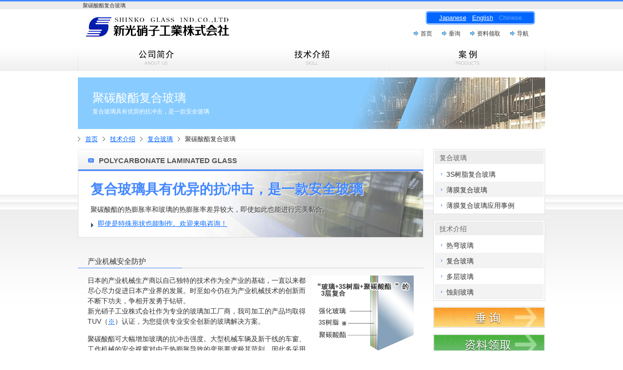

--- FILE ---
content_type: text/html
request_url: https://www.shinkoglass.co.jp/cn/skill/laminated/pc.php
body_size: 3841
content:
<!DOCTYPE HTML>
<html>
<head>
<meta name="viewport" content="width=device-width,initial-scale=1.0,minimum-scale=1.0">
<meta charset="utf-8">
<title>聚碳酸酯复合玻璃 - 新光硝子工业株式会社，主要加工热弯玻璃及复合玻璃</title>
<meta name="description" content="公司成立以来一直致力于热弯玻璃加工，60年来不断累积经验并提高自身技术，我司加工的玻璃被广泛应用于日本全国的商业设施、办公楼、美术馆等著名建筑，并在外墙建材、内装、柜子、车辆领域等市场得到了较高评价。">
<meta name="keywords" content="热弯玻璃,树脂复合玻璃,多层玻璃,蚀刻,热弯聚碳酸酯玻璃,加工玻璃">
<link rel="stylesheet" href="../../css/common_resp.css">
<link rel="stylesheet" href="../../css/contents_resp.css">

<script src="../../js/jquery-3.7.1.min.js"></script>
<script src="../../js/setup.js"></script>
<link href="../../favicon.ico" rel="shortcut icon">
<meta property="og:image" content="https://www.shinkoglass.co.jp/cn/img/common/img_logo.gif" />
</head>

<body id="PAGETOP">

<div id="container">

<div id="header">
  <div class="mainHeader">
        <h1>聚碳酸酯复合玻璃</h1>
        <div class="mainHeaderL">
        	<a href="https://www.shinkoglass.co.jp/cn/">新光硝子工业株式会社</a>
        </div>
        <div class="mainHeaderR">
        	<p class="select_lang">
            <a href="https://www.shinkoglass.co.jp/">Japanese</a>&nbsp;&nbsp;&nbsp;<a href="https://www.shinkoglass.co.jp/en/">English</a>&nbsp;&nbsp;&nbsp;Chinese</p>
        	<ul class="headermenu">
            <li><a href="https://www.shinkoglass.co.jp/cn/">首页</a></li>
            <li><a href="https://www.shinkoglass.co.jp/cn/contact/">垂询</a></li>
            <li><a href="https://www.shinkoglass.co.jp/cn/request/">资料领取</a></li>
            <li><a href="https://www.shinkoglass.co.jp/cn/sitemap/">导航</a></li>
            </ul>
        </div>
    </div>    
</div>
<!-- end #header --><div id="gnav">
<ul id="gmenu">
<li><a href="https://www.shinkoglass.co.jp/cn/company/"><img src="https://www.shinkoglass.co.jp/cn/img/common/gnav_company.png" alt="公司简介" width="320" height="52"></a></li>
<li><a href="https://www.shinkoglass.co.jp/cn/skill/"><img src="https://www.shinkoglass.co.jp/cn/img/common/gnav_skill.png" alt="技术介绍" width="320" height="52"></a>
<ul>
<li><a href="https://www.shinkoglass.co.jp/cn/skill/bent/">热弯玻璃</a></li>
<li><a href="https://www.shinkoglass.co.jp/cn/skill/laminated/">复合玻璃</a></li>
<li><a href="https://www.shinkoglass.co.jp/cn/skill/insulated/">多层玻璃</a></li>
<li><a href="https://www.shinkoglass.co.jp/cn/skill/etched/">蚀刻玻璃</a></li>
</ul></li>
<li><a href="https://www.shinkoglass.co.jp/cn/products/"><img src="https://www.shinkoglass.co.jp/cn/img/common/gnav_products.png" alt="案例" width="320" height="52"></a></li>
</ul>
</div>
<!-- end #gnav -->

<div id="mainContainer">

<div id="h2Area">
<h2>聚碳酸酯复合玻璃</h2>
<p>复合玻璃具有优异的抗冲击，是一款安全玻璃</p>
</div>
<div id="breadArea">
<ul>
<li><a href="../../">首页</a></li>
<li><a href="../">技术介绍</a></li>
<li><a href="./">复合玻璃</a></li>
<li>聚碳酸酯复合玻璃</li>
</ul>
</div>

<div id="mainContent">

<div class="mainContentArea">
<h3>POLYCARBONATE LAMINATED GLASS</h3>
<div id="skill_h3block" class="h3_awase_pc">
<p class="title">复合玻璃具有优异的抗冲击，是一款安全玻璃</p>
<p>聚碳酸酯的热膨胀率和玻璃的热膨胀率差异较大，即使如此也能进行完美黏合。</p>
<p class="moreInfo"><a href="../../contact/">即使是特殊形状也能制作。欢迎来电咨询！</a></p>
</div>

<h4>产业机械安全防护</h4><img src="../../img/skill/pc_3layer.jpg" alt="" width="210" height="175" class="f_right">
<p>日本的产业机械生产商以自己独特的技术作为全产业的基础，一直以来都尽心尽力促进日本产业界的发展。时至如今仍在为产业机械技术的创新而不断下功夫，争相开发勇于钻研。<br>
新光硝子工业株式会社作为专业的玻璃加工厂商，我司加工的产品均取得TUV（<a href="#TUV">※</a>）认证，为您提供专业安全创新的玻璃解决方案。</p>

<p>聚碳酸酯可大幅增加玻璃的抗冲击强度。大型机械车辆及新干线的车窗、工作机械的安全视窗对由于热膨胀导致的变形要求极其苛刻，因此多采用聚碳酸酯玻璃。我司加工的的聚碳酸酯玻璃符合JIS R 3213铁路车辆用安全玻璃基准的测试标准。</p>

  <dl id="skill_dt">
    <dt>工作机械用抗冲击窗<img src="../../img/skill/pc_test.jpg" alt="" width="210" height="159" class="f_right"></dt>
    <dd>
    <p>工作机械的安全视窗需具有能保护高价材质及工具的作用，优异的抗冲击性是决定视窗安全与否的关键。玻璃与聚碳酸酯的结合便实现了这一功能。玻璃表面坚固，不会因药品、油污腐蚀劣化，能有效防止碎屑及油污飞溅，确保视野。<br>
      并且因为聚碳酸酯的抗冲击强度很高，聚碳酸酯复合玻璃能有效防止加工物飞溅而引起的事故。</p>
    <p>此外，中间的树脂层还具有防止噪音的效果。<img src="../../img/skill/pc_shinkansen.jpg" alt="" width="235" height="139" class="f_right"></p></dd>
    <dt>车辆大型机械安全视窗</dt>
    <dd>
      <p>聚碳酸酯与玻璃的结合能有效提高抗冲击系数，提升玻璃安全性。聚碳酸酯复合玻璃安全系数参考JIS R 3212（汽车用安全玻璃测试方法）的弹珠自由落体实验标准，多被用于铁路高速车辆的侧窗等。</p></dd>
    <dt>建机上部安全视窗</dt>
    <dd><p>被用作建设机械操作室的天窗，以确保视野及防止危险物飞溅所造成的伤害。</p></dd>
  </dl>
<ul id="skill_use">
  <li><img src="../../img/skill/pc_use_machine.jpg" width="135" height="60" alt="">工作机械观察窗</li>
  <li><img src="../../img/skill/pc_use_train.jpg" width="135" height="60" alt="">车窗</li>
  <li><img src="../../img/skill/pc_use_heavy.jpg" width="135" height="60" alt="">建机天窗</li>
  <!--li class="rightside"></li-->
</ul>


<h4>新光硝子工业株式会社的聚碳酸酯复合玻璃的特征</h4><img src="../../img/skill/pc_tuv.jpg" alt="TUV EN-12415" width="200" height="283" class="f_right">
<ul id="skill_feature">
<li type="circle">可通过改变玻璃及聚碳酸酯的厚度来达到对玻璃安全性的不同要求。</li>
<li>使用常温黏着玻璃与聚碳酸酯的加工方法能有效防止某些材料因加热而导致的变形或聚碳酸酯因膨胀扭曲而发生的劣化情况的产生。</li>
</ul>
<p id="TUV">※…TUV是一个第三方认证机关，在欧洲市场产品安全测评方面获得很高的评价。我司加工的聚碳酸酯复合玻璃获得其EN-12415产品认证。</p>

</div>

<div class="mainContentArea">


<h3>垂询、资料领取</h3>
<div id="tocontact">
<p>提问、商讨、垂询、相关资料…</p>
<ul>
<li class="mail"><a href="https://www.shinkoglass.co.jp/cn/contact/"><img src="https://www.shinkoglass.co.jp/cn/img/common/cnt_tocontact_mail2.gif" width="301" height="46" alt="垂询"></a></li>
<li class="mail"><a href="https://www.shinkoglass.co.jp/cn/request/"><img src="https://www.shinkoglass.co.jp/cn/img/common/cnt_tocontact_mail3.gif" width="301" height="46" alt="资料领取"></a></li>
</ul>
</div>
<br>
<h4>复合玻璃</h4>
<div class="normalblock">
    <ul>
    <li><a href="./sss.php">3S树脂复合玻璃</a></li>
    <li><a href="./film.php">薄膜复合玻璃</a></li>
    <li>聚碳酸酯复合玻璃</li>
    </ul>
</div>
    
<p class="backInfo"><a href="./">复合玻璃</a></p>

</div><!-- end .mainContentArea -->
</div><!-- end #mainContent -->



<div id="snav">

<div class="snavArea">
<h3>复合玻璃</h3>
<ul class="snavSkill">
<li><a href="./sss.php">3S树脂复合玻璃</a></li>
<li><a href="./film.php">薄膜复合玻璃</a></li>
<li><a href="./pc.php">薄膜复合玻璃应用事例</a></li>
</ul>
</div>

<div class="snavArea">
<h3>技术介绍</h3>
<ul class="snavSkill">
<li><a href="https://www.shinkoglass.co.jp/cn/skill/bent/">热弯玻璃</a></li>
<li><a href="https://www.shinkoglass.co.jp/cn/skill/laminated/">复合玻璃</a></li>
<li><a href="https://www.shinkoglass.co.jp/cn/skill/insulated/">多层玻璃</a></li>
<li><a href="https://www.shinkoglass.co.jp/cn/skill/etched/">蚀刻玻璃</a></li>
</ul>
</div>
<div class="sNavBan"><a href="https://www.shinkoglass.co.jp/cn/contact/"><img src="https://www.shinkoglass.co.jp/cn/img/common/snav_ban_contact.gif" width="230" height="43" alt="垂询"></a>
</div>

<div class="sNavBan"><a href="https://www.shinkoglass.co.jp/cn/request/"><img src="https://www.shinkoglass.co.jp/cn/img/common/snav_ban_request.gif" width="230" height="43" alt="资料领取"></a>
</div>


</div><!-- end #snav -->
 
</div><!-- end #mainContainer -->


<div class="pageTop">
	<p><a href="#PAGETOP"><img src="https://www.shinkoglass.co.jp/cn/img/common/cnt_pagetop.png" alt="回顶部" width="135" height="14"></a></p>
</div><!-- end .pageTop -->

<div id="footer">
<div class="footerArea">
    
<div id="menuArea" class="menu">

  <input type="checkbox" id="menuToggler" class="input-toggler" value="1" autofocus="true"/>
  <label for="menuToggler" id="menuTogglerLabel" class="menu-toggler" role="button" aria-pressed="false" aria-expanded="false" aria-label="Navigation button">
    <span class="menu-toggler__line"></span>
    <span class="menu-toggler__line"></span>
    <span class="menu-toggler__line"></span>
  </label>
    
<nav id="sidebar" class="sidebar" role="navigation" aria-labelledby="menuTogglerLabel" aria-hidden="true">
    <ul class="footerList">
        <li><a href="https://www.shinkoglass.co.jp/cn/">首页</a></li>
        <li><a href="https://www.shinkoglass.co.jp/cn/skill/">技术介绍</a></li>
        <li><a href="https://www.shinkoglass.co.jp/cn/products/">案例</a></li>
        <li><a href="https://www.shinkoglass.co.jp/cn/company/">公司简介</a></li>
        <li><a href="https://www.shinkoglass.co.jp/cn/contact/">垂询</a></li>
        <li><a href="https://www.shinkoglass.co.jp/cn/request/">资料领取</a></li>
        <li><a href="https://www.shinkoglass.co.jp/cn/contact/policy.php">个人隐私保护条列</a></li>
        <li><a href="https://www.shinkoglass.co.jp/cn/sitemap/">导航</a></li>
    </ul>
    <ul class="footerList_Lang">
        <li><span>lang:</span></li>
        <li><a href="https://www.shinkoglass.co.jp/">JA</a></li>
        <li><a href="https://www.shinkoglass.co.jp/en/">EN</a></li>
        <li><span class="current">ZH</span></li>
    </ul>
</nav>
</div>

	<div class="footerComInfo">
  	  <h3><img src="https://www.shinkoglass.co.jp/cn/img/common/footer_logo.gif" width="202" height="33" alt="玻璃加工工厂——新光硝子工业株式会社，主要加工热弯玻璃及复合玻璃"></h3>
  	  <p>玻璃加工工厂——新光硝子工业株式会社，主要加工热弯玻璃及复合玻璃<br>
      〒939-1315 富山县砺波市太田1889－1&nbsp;&nbsp;TEL:+81-763-33-1779 FAX:+81-0763-33-1796</p>
	</div>
	<p class="footerCopyRight">Copyright &copy; <a href="https://www.shinkoglass.co.jp/cn/">新光硝子工业株式会社</a><span> All Rights Reserved.</span></p>
</div><!-- end .footerArea -->
</div><!-- end #footer -->


<!-- Global site tag (gtag.js) - Google Analytics -->
<script async src="https://www.googletagmanager.com/gtag/js?id=G-V5SPK2KYML"></script>
<script src="https://www.shinkoglass.co.jp/cn/js/cookie/getcookie.js"></script>
<script nonce="YWNlOTg3Y2ExYzJlYWU2OQ==">
if(GetCookie('_ul_cookie_consent') != 'deny'){
  window.dataLayer = window.dataLayer || [];
  function gtag(){dataLayer.push(arguments);}
  gtag('js', new Date());

  gtag('config', 'G-V5SPK2KYML');
}
</script>

</div><!-- end #container -->
</body>
</html>

--- FILE ---
content_type: text/css
request_url: https://www.shinkoglass.co.jp/cn/css/common_resp.css
body_size: 3347
content:
@charset "utf-8";

/* =========================================
ファイル概要：全ページ共通設定用css
目次：
  - ブラウザ依存css解除設定
  - 文字色設定
  
  - レイアウト設定
  - 背景設定
  
  - ヘッダ上部分の設定
  - ヘッダメイン部分の設定
  - グローバルナビ設定
  
  - サイドナビのリンク部分の設定
  - サイドナビ問い合わせ部分の設定
  
  - ページトップへ設定
  - フッタリンクリスト設定
  - フッタ会社情報設定
========================================= */
/* -----------------------------------------
  - ブラウザ依存css解除設定
----------------------------------------- */

body, h1, h2, h3, h4, h5, h6, div, p, img, blockquote, pre, hr, table, tr, th, td {
	margin: 0px;
	padding: 0px;
	border: none;
	font-family: "ShimSun","Microsoft YaHei", 微软雅黑, Arial, Helvetica, sans-serif;
	font-size: 100%;
	font-style: normal;
	font-weight: normal;
	line-height: 1;
}
ul, ol, li, dl, dt, dd {
	font-family: "ShimSun","Microsoft YaHei", 微软雅黑, Arial, Helvetica, sans-serif;
	font-size: 100%;
	font-style: normal;
	font-weight: normal;
	line-height: 1;
}
hr {
	display: none;
}
/* IEで画像にできる隙間を消去する */
img {
	border: 0;
}
.clearfix:after {
  display: block;
  clear: both;
  content: "";
}
@media print, (min-width : 768px) {	/*pc*/
    br.sp-break {
        display: none;
    }
}
@media only screen and (max-width : 767px) {	/*sp*/
	body, h1, h2, h3, h4, h5, h6, div, p, ul, ol, li, dl, dt, dd, img, blockquote, pre, hrd {
		font-size: 14px;
	}
	br.sp-break {
		display: inline;
	}
	br.pc-break {
		display: none;
	}
}

/* -----------------------------------------
  - 文字色設定
----------------------------------------- */
body {
	color: #333;
}
a:link,
a:visited {
	color: #06F;
	text-decoration: underline;
}
a:hover {
	color: #009;
	text-decoration: underline;
}

div.mainContentArea strong {	/*太字*/
	font-weight:bold;
	font-size:115%;
}
div.mainContentArea strong.strong {	/*赤い太字*/
	color: #F60;
	font-weight:bold;
	font-size:115%;
}
div.mainContentArea .font-red {
	color: #f00;
}

/* -----------------------------------------
  - レイアウト設定 
----------------------------------------- */
body {
	position: relative;
}
div#container {
	margin: 0 auto;
}
div#header {
	padding-bottom: 5px;
	margin: 0 auto;
}
div#mainContainer {
	clear: both;
	margin: 0 auto;
	overflow: hidden;
	padding: 10px 0;
}
div.topContentArea {
	margin: 0px 0 20px 0;
}
div.pageTop {
	clear: both;
}
@media print, (min-width : 768px) {
    div#header {
        width: 960px;
    }
    div#gnav {
        height: 52px;
    }
    div#mainContainer {
        width: 960px;
    }
    div#mainContent {
        float: left;
        width: 710px;
    }
    div#snav {
        float: right;
        width: 230px;
    }
    div.pageTop {
        width: 960px;
        margin: 0 auto;
    }
}
@media only screen and (max-width: 767px) {
	div#header {
		width: auto;
	}
	div#gnav {
		display: none;
	}
	div#mainContainer {
		width: auto;
	}
	div#mainContent {
		float: none;
		width: auto;
	}
	div#snav {
		float: none;
		width: auto;
	}
	div.pageTop {
		width: auto;
        margin: 40px auto 0;
	}
}

/* -----------------------------------------
  - 背景設定 
----------------------------------------- */
body {
	background: #FFF url(../img/common/bg_body.png) repeat-x;
}
div#header {

}
div#footer {
	background: #FFF url(../img/common/bg_footer.png) repeat-x;
}
div.footerList {
	overflow: hidden;
}

/* -----------------------------------------
  - ヘッダの設定
----------------------------------------- */
div#header h1 {
	font-size: 11px;
	padding: 6px 0 0 0;
	margin: 0;
}
div#header div.mainHeader {
	clear: both;
	margin: 0 10px;
	overflow: hidden;
	padding: 0;
}
div#header div.mainHeaderL {
}
div#header div.mainHeaderL a {
	text-indent:-9999px;
	background:url(../img/common/img_logo.gif) 0 0 no-repeat;
	display: inline-block;
}
@media print, (min-width : 768px) {
	div#header div.mainHeaderL {
	    width: 420px;
		padding: 16px 0 0;
		float: left;
	}
	div#header div.mainHeaderL a {
        width: 380px;
        height:56px;
	}
    div#header div.mainHeaderR {
        float: right;
        width: 520px;
        margin: 0;
        padding: 5px 0 0;
    }
    div.mainHeaderR p.select_lang {
        padding: 5px;
        overflow: hidden;
        margin: 0 10px 0 auto;
        background-color:#06F;
        width: 210px;
        font-size: 13px;
        text-align: center;
        border: 3px double #FFF;
        border-radius:7px;
        color: #68A5FF;
    }
    div.mainHeaderR p.select_lang a {
        color: #fff;
    }
    div.mainHeaderR ul.headermenu {
        padding: 0;
        overflow: hidden;
        height: 28px;
        margin: 10px auto 0 240px;
    }
    div.mainHeaderR ul.headermenu li {
        margin: 0;
        float:left;
        padding: 2px 0 0 34px;
        list-style: none;
        font-size: 12px;
        background: transparent url(../img/common/head_menu.png) no-repeat 17px 0px;
    }
    div.mainHeaderR ul.headermenu li a {
        text-decoration: none;
        color: #333;
    }
    div.mainHeaderR ul.headermenu li a:hover {
        color: #4488FF;
    }
}
@media only screen and (max-width: 767px) {
    div#header h1 {
        white-space: nowrap;
        overflow: hidden;
    }
	div#header div.mainHeaderL {
		width: 100%;
		padding: 12px 0 0;
	}
	div#header div.mainHeaderL a {
		width: 222px;
		height: 32px;
		background-size: contain;
	}
	div#header div.mainHeaderR {
		display: none;
	}
	div.mainHeaderR ul.headermenu {
		display: none;
	}
}

/* -----------------------------------------
  - グローバルナビ設定
----------------------------------------- */
@media print, (min-width : 768px) {
    #gnav {
        background: #FFF url(../img/common/bg_gnav.png) repeat-x;
    }
    #gmenu {
        margin: 0 auto;
        padding: 0;
        width: 960px;
    }
    #gmenu li {
        position: relative;
        float: left;
        margin: 0;
        padding: 0;
        list-style: none;
    }
    #gmenu li ul {
        display: none;
        position: absolute;
        top: 40px;
        left: 100px;
        padding: 0;
        width: 200px;
        background: #fff;
        z-index: 1;
        border-radius: 4px;
        border: 3px double #bbb;
    }
    #gmenu li ul li {
        margin: 0;
        padding: 0;
        width: 200px;
        border: none;
    }
    #gmenu li ul li a {
        display: inline-block;
        padding: 10px 25px;
        width: 150px;
        text-decoration: none;
        color: #333;
        font-size: 13px;
        font-weight: bold;
        background: #FFF url(../img/common/gnav_skill_ul.png) no-repeat 13px 11px;
    }
    #gmenu li ul li.lv2 a {
        padding: 10px 5px 10px 35px;
        width: 160px;
        background: #FFF url(../img/common/gnav_skill_ul.png) no-repeat 23px 11px;
    }
    #gmenu ul li a:hover,
    #gmenu ul li.lv2 a:hover {
        background: #bbb;
        color: #fff;
    }
    /* IE6以下対応 */
    * html #gnav #gmenu li {
        margin: -1px;
    }
}

/* -----------------------------------------
  - サイド部分の設定
----------------------------------------- */
.snavArea {
	border: 1px solid #DDD;
	background-color: #FFF;
}
.snavArea h3 {
	font-size: 14px;
	line-height:1;
	font-weight: normal;
	padding: 8px 10px 6px;
	color: #666;
	background-color: #EEE;
	border: 2px solid #FFF;
}
.snavArea dl.snavCpn {
	margin: 0;
	padding: 10px 0px 0px;
}
.snavArea dl.snavCpn dt {
	margin: 0;
	padding: 0 24px;
	font-size: 14px;
	line-height: 1.3;
	font-weight: bold;
	background: transparent url(../img/common/snav_company_arrow.png) no-repeat 12px 4px;
}
.snavArea dl.snavCpn dd {
	margin: 0;
	color: #48F;
	padding: 0 24px 5px;
	font-size: 24px;
	line-height: 1.3;
}
div.sNavMap img {
	text-align: center;
	margin: 10px;
}
@media print, (min-width: 768px) {
    .snavArea {
        margin-bottom: 12px;
    }
}
@media only screen and (max-width: 767px) {
    .snavArea {
        margin-bottom: 20px;
    }
}
.snavArea.rss {
	padding:1rem;
	text-align:center;
}

/* -----------------------------------------
  - サイドナビ部分の設定
----------------------------------------- */
ul.sNavList {
	margin: 0 0 5px 0;
	padding: 0;
}
ul.sNavList li {
	margin: 0;
	padding: 0;
	list-style: none;
}
ul.sNavList li a {
	margin: 0;
	color: #333;
	display: block;
	text-decoration: none;
	line-height: normal; /* IE用 */
	width: 160px;
	padding: 10px 8px 8px 40px;
	background: url(../img/common/snav_menu.png) no-repeat 18px 15px;
}
ul.sNavList li a:hover	{
	color:#F60;
	background: #FFD url(../img/common/snav_menu_on.png) no-repeat 18px 15px;
	cursor: pointer;
	/*filter: alpha(opacity=50);
	-moz-opacity:0.5;
	opacity:0.5;*/
}
ul.sNavList li ul {
	margin: 0;
	padding: 0;
}
ul.sNavList li ul li a {
	padding: 10px 0px 8px 48px;
	background: url(../img/common/snav_menu.png) no-repeat 28px 15px;
}
ul.sNavList li ul li a:hover {
	background: #FFD url(../img/common/snav_menu_on.png) no-repeat 28px 15px;
}
ul.sNavBlogList {
	padding: 10px 15px 0;
	margin: 0;
}
ul.sNavBlogList li {
	margin: 0;
	padding: 0 0 10px;
	line-height: 1.2;
	font-size: 14px;
	list-style: none;
}
@media print, (min-width : 768px) {
    div.sNavBan {
        width: 230px;
        padding-bottom: 10px;
    }
}
@media only screen and (max-width: 767px) {
	div.sNavBan {
		width: 100%;
		text-align: center;
		padding-bottom: 0;
		padding-top: 10px;
	}
}


/* ブログサイド */
div.snavArea div.blogSideBox p.blogSideTit {
	font-size: 14px;
	line-height:1.2;
	font-weight:bold;
	color: #FFF;
	padding: 8px 12px 6px;
	background: #ff7f7f;
	border-radius: 5px 5px 0 0;
}
div.snavArea div.blogSideBox ul {
	margin: 15px 15px 25px;
	padding: 0;
}
div.snavArea div.blogSideBox ul li {
	line-height: 1.3;
	margin: 0 0 5px;
	padding: 0;
	font-size: 88%;
	list-style: none;
}
div.snavArea div.blogSideBox table {
	border: 1px solid #d9d5d4;
	border-collapse: collapse;
	margin-bottom: 25px;
	margin-left: 25px;
	width: 210px;
}
div.snavArea div.blogSideBox table th {
	background-color: #ededed;
	border: 1px solid #d9d5d4;
	font-size: 88%;
	text-align: center;
	padding: 2px;
	vertical-align: top;
	line-height: 1.5;
}
div.snavArea div.blogSideBox table th.blog_calender_sunday {
	background-color: #ffddff;
}
div.snavArea div.blogSideBox table th.blog_calender_saturday {
	background-color: #ddffff;
}
div.snavArea div.blogSideBox table td {
	background-color: #ffffff;
	border: 1px solid #d9d5d4;
	font-size: 88%;
	padding: 2px;
	line-height: 1.5;
	text-align: center;
}
div.snavArea div.blogSideBox table td a {
	font-size: 100%;
	font-weight: bold;
}
div.snavArea div.blogSideBox div.cal_month {
	font-size: 88%;
	line-height: 1.5;
	text-align: center;
}

/* -----------------------------------------
  - ページトップへ設定
----------------------------------------- */
div.pageTop p {
	text-align: right;
	margin-bottom: 10px;
}

/* -----------------------------------------
  - フッタリンクリスト設定
----------------------------------------- */
.footerArea {
	margin: 0 auto;
	padding: 20px 0 30px;
}
.footerList {
	padding: 0;
	margin: 0;
}
@media print, (min-width : 768px) {
	.footerArea {
		width: 960px;
		color: #666;
	}
	.footerList li {
		display: inline;
		font-size: 12px;
		line-height: 1;
		list-style: none;
		margin: 0;
		padding: 0 10px;
		border-left: 1px solid #666;
	}
	.footerList li a {
		color: #666;
		text-decoration: none;
	}
	.footerList li a:hover {
		color: #4488ff;
	}
}
@media only screen and (max-width: 767px) {
	.footerArea {
		width: auto;
	}
	.footerList {
		width: 100vw;
		color: #666;
		justify-content: center;
		padding: 60px 0 20px;
	}
	.footerList li {
		line-height: 1;
		list-style: none;
	}
	.footerList li a {
		text-align: center;
		font-size: 16px;
		font-weight: bold;
		color: #fff;
		text-decoration: none;
		display: block;
		padding: 8px;
	}
}

@media print, (min-width: 768px) {
	.input-toggler {
		display: none;
	}
}
@media only screen and (max-width: 767px) {
	.menu {
		position: fixed;
		top: 0;
	}
	.sidebar {
		transition: all .25s ease-out;
		transform: translateX(calc(100% * -1));
		background-color: #48F;
		display: block;
		position: absolute;
		top: 0;
		opacity: 0;
		width: 100vw;
		height: 100vh;
	}
	.menu__link {
		color: #fff;
		font-weight: 100;
		text-decoration: none;
		font-size: 10vmin;
		line-height: 15vmin;
		transition: all .25s ease-out;
	}
	.menu__link:hover,
	.menu__link:focus,
	.menu__link:active {
		color: #fff;
	}
	.menu-toggler {
		border-radius: 3px;
		display: block;
		width: 30px;
		height: 26px;
		position: fixed;
		top: 28px;
		right: 16px;
		cursor: pointer;
		z-index: 1;
		padding: 6px;
	}
	.menu-toggler__line {
		height: 3px;
		background: #48F;
		position: absolute;
		left: 6px;
		right: 6px;
		transition: all .25s ease-out;  
	}
	.menu-toggler__line:nth-of-type(1) {
		top: 6px;
	}
	.menu-toggler__line:nth-of-type(2) {
		top: 18px;
	}
	.menu-toggler__line:nth-of-type(3) {
		top: 30px;
	}
	.input-toggler {
	  position: absolute;
	  top: -200px;
	}
	/* checked */
	.input-toggler:checked ~ .menu-toggler .menu-toggler__line:not(:first-child):not(:last-child) {
		opacity: 0;
	}
	.input-toggler:checked ~ .menu-toggler .menu-toggler__line:first-child,
	.input-toggler:checked ~ .menu-toggler .menu-toggler__line:last-child {
		background-color: #fff;
	}
	.input-toggler:checked ~ .menu-toggler .menu-toggler__line:first-child {
		transform: translateY(12px) rotate(45deg);
	}
	.input-toggler:checked ~ .menu-toggler .menu-toggler__line:last-child {
		transform: translateY(-12px) rotate(-45deg);
	}
	.input-toggler:checked ~ .sidebar {
		transform: translateX(0);
		opacity: .9;
	}
}


@media print, (min-width: 768px) {
	.footerList_Lang {
		display: none;
	}
}
@media only screen and (max-width: 767px) {
	.footerList_Lang {
		color: #fff;
		margin: 18px auto;
		padding: 0;
		width: 200px;
	}
	.footerList_Lang li {
		display: table-cell;
		font-size: 12px;
		line-height: 1;
		list-style: none;
		margin: 0;
		padding: 0 2px;
	}
	.footerList_Lang li a,
	.footerList_Lang li span.current {
		display: block;
		padding: 8px 12px;
		text-decoration: none;
		border-radius: 4px;
        border: 1px solid #fff;
	}
	.footerList_Lang li a {
		color: #fff;
		background-color: #06f;
	}
    .footerList_Lang li span.current {
		color: #06f;
		background-color: #fff;
    }
	.footerList_Lang li a:hover {
		background-color: #4488ff;
	}
}
@media print, (min-width : 768px) {
    .footerComInfo	{
        overflow: hidden;
        padding: 20px 0 0;
    }
    .footerComInfo h3	{
        float: left;
    }
    .footerComInfo p	{
        float: left;
        font-size: 12px;
        line-height: 1.2;
        padding-left: 30px;
    }
    .footerCopyRight {
        font-size: 13px;
        padding: 20px 0 0;
    }
    .footerCopyRight a {
        color: #666;
        font-weight: normal;
        text-decoration: none;
    }
}
@media only screen and (max-width : 767px) {
	.footerComInfo	{
		margin: 0 10px;
		text-align: center;
	}
	.footerComInfo h3	{
		float: none;
		margin-bottom: 12px;
	}
	.footerComInfo p	{
		float: none;
		padding-left: 0;
		font-size: 13px;
        line-height: 1.4;
	}
	.footerCopyRight {
		text-align: center;
        padding: 20px 0 0;
	}
	.footerCopyRight span {
		display: none;
	}
}


--- FILE ---
content_type: text/css
request_url: https://www.shinkoglass.co.jp/cn/css/contents_resp.css
body_size: 5040
content:
@charset "utf-8";


/*
	font-size: 50%;		// 8px
	font-size: 56%;		// 9px
	font-size: 63%;		// 10px
	font-size: 69%;		// 11px
	font-size: 75%;		// 12px
	font-size: 81%;		// 13px
	font-size: 88%;		// 14px
	font-size: 94%;		// 15px
	font-size: 100%;	// 16px
	font-size: 113%;	// 18px
	font-size: 125%;	// 20px
	font-size: 138%;	// 22px
	font-size: 150%;	// 24px
*/


.mainContentArea {
	padding-bottom: 20px;
	overflow:hidden;
}
#h2Area h2	{
	font-size:24px;
}
@media print, (min-width: 768px) {
    #h2Area	{
        padding: 30px;
        color: #FFF;
        background: #88ccFF url(../img/common/bg_h2.png) right no-repeat;
    }
    #h2Area p	{
        font-size: 12px;
        padding: 10px 0 0;
    }
}
@media only screen and (max-width: 767px) {
    #h2Area	{
        padding: 18px 16px 16px;
        line-height: 1;
        color: #FFF;
        background: #88ccFF url(../img/common/bg_h2.png) right no-repeat;
        background-size: contain;
    }
    #h2Area p	{
        display: none;
    }
}

#breadArea {
	margin: 10px 0;
}
#breadArea ul {
	margin: 0;
	overflow: hidden;
}
#breadArea li {
	margin: 0;
	font-size: 13px;
	list-style: none;
	float: left;
	background: url(../img/common/cnt_bread.png) no-repeat 0px 3px;
    line-height: 1.2;
}
@media print, (min-width: 768px) {
	#breadArea ul {
		padding: 3px 0;
	}
	#breadArea li {
		padding: 0 10px 0 15px;
	}
}
@media only screen and (max-width: 767px) {
	#breadArea ul {
		padding: 3px 16px;
	}
	#breadArea li {
		padding: 0 6px 0 10px;
	}
}
.mainContentArea h3 {
	color: #555;
	font-weight: bold;
	font-size: 15px;
	line-height: 1;
	margin: 0;
	overflow: hidden;
	padding: 15px 20px 8px;
	border-top: 1px solid #EEE;
	border-right: 1px solid #EEE;
	border-left: 1px solid #EEE;
	border-bottom: 3px solid #48f;
    background-color: #fff;
    /* Permalink - use to edit and share this gradient: https://colorzilla.com/gradient-editor/#ffffff+0,eeeeee+100 */
    background: #ffffff; /* Old browsers */
    background: -moz-linear-gradient(top,  #ffffff 0%, #eeeeee 100%); /* FF3.6-15 */
    background: -webkit-linear-gradient(top,  #ffffff 0%,#eeeeee 100%); /* Chrome10-25,Safari5.1-6 */
    background: linear-gradient(to bottom,  #ffffff 0%,#eeeeee 100%); /* W3C, IE10+, FF16+, Chrome26+, Opera12+, Safari7+ */
    filter: progid:DXImageTransform.Microsoft.gradient( startColorstr='#ffffff', endColorstr='#eeeeee',GradientType=0 ); /* IE6-9 */
}
@media only screen and (max-width: 767px) {
	.mainContentArea h3 {
		padding: 15px 16px 8px;
	}
}
.mainContentArea > h3::before {
	content: url("../img/common/icon_h3.gif");
	display: inline-block;
	vertical-align: middle;
	margin-bottom: 2px;
}
.mainContentArea h3 a {
	text-decoration: none;
	color: #666;
}
.mainContentArea h3 a:hover {
	color: #4488FF;
}
.mainContentArea .h3_mage,
.mainContentArea .h3_awase,
.mainContentArea .h3_awase_sss,
.mainContentArea .h3_awase_film,
.mainContentArea .h3_awase_pc,
.mainContentArea .h3_poly,
.mainContentArea .h3_fuku,
.mainContentArea .h3_etch {
	background-color: #fff;
	background-position: right 50%;
	background-repeat: no-repeat;
}
@media only screen and (max-width: 767px) {
	.mainContentArea .h3_mage,
	.mainContentArea .h3_awase,
	.mainContentArea .h3_awase_sss,
	.mainContentArea .h3_awase_film,
	.mainContentArea .h3_awase_pc,
	.mainContentArea .h3_poly,
	.mainContentArea .h3_fuku,
	.mainContentArea .h3_etch {
		background-position: 50% 50%;
	}
}
.mainContentArea .h3_mage {
	background-image: url(../img/skill/bg_h3block_mage.png);
}
.mainContentArea .h3_awase {
	background-image: url(../img/skill/bg_h3block_awase.png);
}
.mainContentArea .h3_awase_sss {
	background-image: url(../img/skill/bg_h3block_awase_sss.png);
}
.mainContentArea .h3_awase_film {
	background-image: url(../img/skill/bg_h3block_awase_film.png);
}
.mainContentArea .h3_awase_pc {
	background-image: url(../img/skill/bg_h3block_awase_pc.png);
}
.mainContentArea .h3_poly {
	background-image: url(../img/skill/bg_h3block_poly.png);
}
.mainContentArea .h3_fuku {
	background-image: url(../img/skill/bg_h3block_fuku.png);
}
.mainContentArea .h3_etch {
	background-image: url(../img/skill/bg_h3block_etch.png);
}
.mainContentArea #skill_h3block	{
	border: 1px solid #DDD;
	margin-bottom: 20px;
}
.mainContentArea #skill_h3block .title	{
	color: #4488FF;
	font-weight: bold;
	padding: 0;
	line-height: 1.2;
	margin: 0 0 15px;
}
.mainContentArea #skill_h3block p	{
	margin: 10px 0 0;
	padding: 0;
	text-shadow: 1px 1px 1px #fff;
}
@media print, (min-width : 768px) {
	.mainContentArea #skill_h3block	{
		padding: 20px 25px;
	}
	.mainContentArea #skill_h3block .title	{
		font-size: 28px;
	}
}
@media only screen and (max-width: 767px) {
	.mainContentArea #skill_h3block	{
		padding: 20px 16px;
		color: #000;
	}
	.mainContentArea #skill_h3block .title	{
		font-size: 21px;
	}
	.mainContentArea #skill_h3block p br	{
		display: none;
	}
}
.mainContentArea .normalblock	{
	background-color: #FFF;
	overflow: hidden;
	padding-bottom: 20px;
	margin-bottom: 20px;
	border: 1px solid #EEE;
}
.mainContentArea h4 {
	background: transparent url(../img/common/bg_h4.png) no-repeat 0px bottom;
	font-size: 15px;
	line-height: 1.2;
	font-weight: normal;
}
div.mainContentArea p {
	font-size: 14px;
	line-height: 1.5;
	margin: 0;
}
div.mainContentArea ul,
div.mainContentArea ol {
	/*margin: 0 0 20px 40px;*/
	
}
div.mainContentArea ul li {
	font-size: 14px;
	line-height: 1.5;
	list-style-type: disc;
	padding: 6px 0 0;
}
div.mainContentArea ol li {
	font-size: 94%;
	line-height: 1.5;
	list-style-type: decimal;
}
div.mainContentArea table {
    border-collapse: collapse;
}
div.mainContentArea table th {
	background-color: #DDEEFF;
    border: 1px solid #ccc;
	font-size: 14px;
	text-align: left;
	padding: 8px;
	vertical-align: top;
	line-height: 1.5;
}
div.mainContentArea table td {
    border: 1px solid #ccc;
	background-color: #FFF;
	font-size: 14px;
	padding: 8px;
	line-height: 1.5;
}
div.mainContentArea table .disp-block {
	display:block;
}
@media print, (min-width : 768px) {
	.mainContentArea h4 {
		padding: 20px 20px 5px;
	}
	div.mainContentArea p {
		padding: 15px 20px 0px;
	}
	div.mainContentArea table {
		margin: 15px 20px 20px;
		width: calc(100% - 40px);
	}
	.scroll_explain {
		display: none;
	}
}
@media only screen and (max-width: 767px) {
	.mainContentArea h4 {
		padding: 20px 16px 5px;
	}
	div.mainContentArea p {
		padding: 15px 16px 0px;
	}
	div.mainContentArea table {
		margin: 15px 16px 20px;
		width: calc(100% - 32px);
	}
	.scroll_area {
		margin: 8px 16px;
		box-sizing: border-box;
		overflow-x: scroll;
		-webkit-overflow-scrolling: touch;
	}
	div.mainContentArea .scroll_explain {
		color: #666;
		font-size: smaller;
	}
	div.mainContentArea .scroll_area table {
		margin: 0 0 20px;
	}
	div.mainContentArea .scroll_area table th {
		white-space: nowrap;
	}
}
div.mainContentArea p.moreInfo {
	line-height: 1.2;
	margin-bottom: 10px;
}
div.mainContentArea p.moreInfo a {
	padding-left: 15px;
	background: url(../img/common/cnt_more.png) no-repeat 0px 7px;
}
div.mainContentArea p.backInfo {
	line-height: 1.2;
	margin-bottom: 10px;
	margin-top: 20px;
}
div.mainContentArea p.backInfo a {
	padding-left: 15px;
	background: url(../img/common/cnt_back.png) no-repeat 0px 7px;
}
@media print, (min-width: 768px) {
    div.mainContentArea img.f_right {
        float: right;
        margin: 15px 20px 10px 10px;
    }
}
@media only screen and (max-width: 767px) {
    div.mainContentArea img.f_right {
        margin: 15px auto 10px;
        max-width: calc(100% - 32px);
        height: auto;
		display: block;
    }
    div.mainContentArea table.indention th,
    div.mainContentArea table.indention td {
        width: auto;
        display: block;
    }
    div.mainContentArea table input[type="text"] {
        box-sizing: border-box;
    }
    div.mainContentArea table textarea {
        width: 100%;
        box-sizing: border-box;
    }
}

#skillIndex	{
	margin: 0 0 40px;
	padding: 0;
}
#skillIndex li	{
	list-style: none;
	margin: 0;
	padding: 0;
	border: 1px solid #DDD;
	margin-bottom: 10px;
}
#skillIndex li a	{
	color: #666;
}
#skillIndex li h3	{
	background: 0;
	height: auto;
	border: 0;
	line-height: 1.2;
	padding: 0 0 10px;
}
#skillIndex li p	{
	padding: 0;
	font-size: 13px;
	line-height: 1.3;
}
#skillIndex li a	{
	display: block;
	text-decoration: none;
	padding: 15px 20px;
	background-color: #FFF;
	background-repeat: no-repeat;
}
@media print, (min-width: 768px) {
	#skillIndex li a	{
		height: 60px;
		background-position: right center;
	}
}
@media only screen and (max-width: 767px) {
	#skillIndex li a br	{
		display: none;
	}
	#skillIndex li a	{
		background-position: 30% 50%;
	}
}
#skillIndex li.mage a	{
	background-image: url(../img/skill/bg_h3block_mage.png);
}
#skillIndex li.awase a	{
	background-image: url(../img/skill/bg_h3block_awase.png);
}
#skillIndex li.poly a	{
	background-image: url(../img/skill/bg_h3block_poly.png);
}
#skillIndex li.fuku a	{
	background-image: url(../img/skill/bg_h3block_fuku.png);
}
#skillIndex li.etch a	{
	background-image: url(../img/skill/bg_h3block_etch.png);
}
#skillIndex li a:hover	{
	background-color:#DDEEFF;
	background-image: none;
}

#skill_use	{
	padding: 0;
	overflow: hidden;
}
#skill_use li	{
	list-style: none;
	display:block;
	float:left;
	line-height: 1.5;
	background-color: #fff;
}
#skill_use li img	{
	margin-bottom: 3px;
}
@media print, (min-width : 701px) {
	#skill_use	{
		margin: 15px 0 20px;
	}
	#skill_use li	{
		margin: 0 6px 10px 0;
		width: 135px;
		padding: 15px 18px 10px;
		border: 1px solid #ccc;
	}
	#skill_use li.rightside	{
		margin: 0 0 10px 0;
	}
}
@media only screen and (max-width: 700px) {
	#skill_use	{
		margin: 15px 16px 20px;
	}
	#skill_use li	{
		width: 33%;
		padding: 4px 0;
		text-align: center;
	}
	#skill_use li img	{
		max-width: calc(100% - 4px);
		height: auto;
		display: block;
		margin: 0 auto;
	}
}
@media only screen and (max-width: 413px) {
	#skill_use li	{
		width: 50%;
	}
}

#skill_feature	{
	margin-bottom: 20px;
}
@media only screen and (max-width: 767px) {
	#skill_feature	{
		padding-right: 16px;
	}
}

#skill_bending_val	{
	padding: 0;
	overflow: hidden;
}
#skill_bending_val li	{
	float: left;
	display: block;
	padding: 0;
	margin: 0;
	list-style-type: none;
	position: static;
}
#skill_bending_val li a	{
	display: block;
	text-decoration: none;
	overflow: hidden;
}
#skill_bending_val li h5	{
	font-weight: bold;
	text-align: center;
	padding: 5px 0;
	margin: 0;
}
#skill_bending_val .val_detail	{
	background-color: #4488ff;
	color: #fff;
	margin: 0 3px;
}
table.skill_bending_ex {
	text-align:center;
}
@media print, (min-width : 768px) {
	#skill_bending_val	{
		margin: 15px 0 20px;
	}
	#skill_bending_val li	{
		width: 142px;
	}
	#skill_bending_val li:nth-last-of-type(1)	{
		width: 138px;
	}
	#skill_bending_val li a	{
		border: 1px solid #ccc;
		width: 138px;
		padding: 5px 0;
	}
	#skill_bending_val li img	{
		margin: 0 4px;
	}
	#skill_bending_val .val_detail	{
		float: right;
		padding: 4px 3px 2px;
		width: 90px;
		text-align: center;
	}
	div.mainContentArea ul.list_bentex,
	div.mainContentArea ul.list_laminate {
		list-style: none;
		padding: 0 16px;
	}
	div.mainContentArea ul.list_bentex li,
	div.mainContentArea ul.list_laminate li {
		list-style: none;
		display: inline-block;
		padding: 4px 8px;
	}
}
@media only screen and (max-width: 767px) {
	#skill_bending_val	{
		margin: 15px 16px 20px;
	}
	#skill_bending_val li	{
		width: 50%;
	}
	#skill_bending_val li a {
		padding: 12px 0;
	}
	#skill_bending_val li h5	{
		font-size: 13px;
	}
	#skill_bending_val li img	{
		max-width: 100%;
		height: auto;
	}
	#skill_bending_val .val_detail	{
		margin: 0 4px;
		font-size: 12px;
		text-align: center;
		padding: 4px;
	}
}

div.mainContentArea ul.skill_resin_val,
div.mainContentArea ul.skill_resin_val2	{
	padding: 0;
	overflow: hidden;
}
div.mainContentArea ul.skill_resin_val li,
div.mainContentArea ul.skill_resin_val2 li	{
	list-style: none;
	display:block;
	float:left;
}
@media print, (min-width : 768px) {
	.skill_resin_val.sss {
		margin: 15px 0 0 !important;
	}
	div.mainContentArea ul.skill_resin_val,
	div.mainContentArea ul.skill_resin_val2	{
		margin: 15px 0 20px;
	}
	div.mainContentArea ul.skill_resin_val li,
	div.mainContentArea ul.skill_resin_val2 li	{
		margin: 0 10px 0 0;
		width: 128px;
	}
	.skill_resin_val li.rightside,
	.skill_resin_val2 li.rightside	{
		margin: 0 0 10px 0;
	}
}
@media only screen and (max-width: 767px) {
	div.mainContentArea ul.skill_resin_val,
	div.mainContentArea ul.skill_resin_val2	{
		margin: 15px 16px 20px;
	}
	div.mainContentArea ul.skill_resin_val li,
	div.mainContentArea ul.skill_resin_val2 li	{
		width: calc((100% - 16px) /3);
		padding-right:8px;
	}
	.skill_resin_val li img,
	.skill_resin_val2 li img	{
		max-width: 100%;
		height: auto;
	}
	div.mainContentArea ul.skill_resin_val li:nth-of-type(3n),
	div.mainContentArea ul.skill_resin_val2 li:nth-of-type(3n)	{
		padding-right: 0;
	}
	.skill_resin_val li:nth-of-type(n+4) br {
		display: none;
	}
}
#skill_products	{
	background-color:#FFF;
	border: 1px solid #EEE;
	overflow: hidden;
	margin: 0 0 20px;
	clear: both;
}
#skill_products li {
	list-style: none;
	margin: 0;
	padding: 0;
	float: left;
	overflow: hidden;
}
#skill_products li a {
	display: block;
	overflow: hidden;
	margin: 0;
}
@media print, (min-width : 768px) {
	#skill_products	{
	    padding: 20px 10px 22px;
	}
	#skill_products li {
	    width: calc((100% - 1px) / 6);
	}
	#skill_products li a {
        margin-left: 6px;
	    width: 100px;
        height: 100px;
	}
	#skill_products li a img {
	    width: 100px;
        height: 100px;
		object-fit: cover;
	}
}
@media only screen and (max-width: 767px) {
	#skill_products	{
		padding: 10px;
	}
	#skill_products li {
		width: calc(100% / 3);
	}
	#skill_products li a {
		height: 100px;
		margin: 3px;
	}
	#skill_products li a img {
	    width: 100%;
        height: 100px;
		object-fit: cover;
	}
}

#skill_dt	{
	padding: 15px 20px 0;
}
#skill_dt dt	{
	font-weight: bold;
	padding: 10px 0;
	color: #4488ff;
}
#skill_dt dd	{
	margin: 0;
	padding: 0 0 10px;
}
#skill_dt dd p	{
	margin: 0;
	padding: 0;

}
#skill_awase_each	{ /*awase index ul*/
	margin: 20px 0 22px 20px;
	padding: 0;
	overflow: hidden;
}
#skill_awase_each li	{
	list-style: none;
	margin: 0;
	padding: 0;
}
@media print, (min-width : 768px) {
	#skill_awase_each li	{
		float:left;
		width: 228px;
		height: 80px;
	}
}
@media only screen and (max-width: 767px) {
	#skill_awase_each li	{
		text-align: center;
	}
}
.customflow {
	margin: 15px 20px 0;
}
.customflow dt {
	font-size: 94%;
	line-height: 1.5;
	font-weight: bold;
	margin: 0;
	padding: 0;
	width: 100px;
	text-align: center;
}
.customflow dd {
	font-size: 94%;
	line-height: 1.5;
	margin: -22px 0px 30px 120px;
}
#products_page {
	text-align: center;
}
#products_page a {
    text-decoration: none;
}
#products_page > a,
#products_page > span{
    padding: 8px;
    display: inline-block;
}
#products_page > span{
    background-color: #ccc;
}
@media print, (min-width: 768px) {
}
@media only screen and (max-width: 767px) {
}
#products_search {
	margin: 15px 20px 0;
}
#products_search dt {
	font-size: 14px;
	line-height: 1.5;
	font-weight: bold;
	margin: 0;
	padding: 0;
	width: 80px;
	text-align: center;
}
#products_search dd {
	font-size: 14px;
	line-height: 1.5;
	margin: -22px 0px 10px 90px;
	padding: 0;
}
#products_search dd span {
	padding: 3px;
	display: inline-block;

}

#products_list	{
	margin: 0;
	padding: 3px;
	overflow: hidden;
}
#products_list li	{
	float: left;
	list-style: none;
	/*opacity: 0;
	display: none;*/
}
#products_list li a	{
	display: block;
	overflow: hidden;
	margin: 0;
	padding: 0;
    text-align: center;
}
@media print, (min-width: 768px) {
    #products_list li	{
	    padding: 10px;
    }
	#products_list li a {
		height: 120px;
    }
    #products_list li a img	{
        width: 120px;
        height: 120px;
		object-fit: cover;
	}
}
@media only screen and (max-width: 767px) {
    #products_list li	{
	    padding: 4px;
        width: 33%;
        box-sizing: border-box;
    }
	#products_list li a {
		height: 100px;
    }
    #products_list li a img	{
        width: 100%;
        height: 100px;
		object-fit: cover;
	}
}

#products_detail	{
	overflow: hidden;
	background-color: #fff;
	padding: 15px 0;
}
#products_detail .textArea > dl {
	margin: 15px 20px 0;
}
#products_detail .textArea > dl dt {
	font-weight: bold;
	font-size: 16px;
	line-height: 1.5;
}
#products_detail .textArea > dl dd {
	margin-left: 0;
	font-size: 14px;
	line-height: 1.5;
	margin-bottom: 8px;
}
#products_detail .textArea .feature	{
	font-size: 13px;
	padding: 15px 20px;
	margin: 0;
	overflow: hidden;
	line-height: 1;
}
#products_detail .textArea .feature li	{
	border-radius: 3px;
	list-style: none;
	display: inline;
}
#products_detail .textArea .feature a	{
	padding: 2px 5px;
	text-decoration: none;
	color: #333;
	background-color: #D9EAFF;
	border: 1px solid #CCC;
	margin: 1px;
	display: inline-block;
}
#products_detail .textArea .skill	{
	margin: 0;
	padding: 0;
	padding: 15px 20px;
}
#products_detail .textArea .skill li	{
	margin: 0 0 10px;
	padding: 0;
	list-style: none;
	border: 1px solid #CCC;
	background-color: #EEE;
}
#products_detail .textArea .skill a	{
	display: block;
	text-decoration: none;
	padding: 10px 12px;
	color: #333;
}
#products_detail .textArea .skill a span	{
	text-decoration: underline;
}
#products_detail .textArea .skill h4	{
	background: none;
	font-weight: bold;
	font-size: 12px;
	padding: 0 0 2px;
	margin: 0 0 5px;
	border-bottom: 1px solid #DDD;
}
#products_detail .textArea .skill img	{
	float: left;
	margin-right: 5px;
}
#products_detail .textArea .skill p	{
	font-size: 12px;
	padding: 0;
}

@media print, (min-width : 768px) {
	#products_detail .textArea	{
		width: 370px;
		float: right;
	}
	#products_detail .photoArea	{
		width: 340px;
		float:left;
		padding: 15px 0;
	}
}
@media only screen and (max-width: 767px) {
	#products_detail .photoArea	{
		margin: 0 16px;
	}
	#products_detail .photoArea img	{
		max-width: 100%;
		height: auto;
	}
}
#products_detail .photoArea .photoDetail	{
	padding: 10px 0;
	margin: 0;
	overflow: hidden;
}
#products_detail .photoArea .photoDetail li	{
	padding: 4px;
	margin: 0;
	float: left;
	list-style: none;
	height: 105px;
}
#products_detail .photoArea .photoDetail li a	{
	width: 105px;
	height: 105px;
	display: block;
	overflow: hidden;
}

    div.mainContentArea table.board {
        margin: 4px 0;
        width: auto;
    }
    div.mainContentArea table.board td {
        border: none;
        padding: 4px 0;
    }
    div.mainContentArea table.board td:first-child {
        padding-right: 40px;
    }
@media only screen and (max-width: 767px) {
    div.mainContentArea table.board td {
        display: table-cell;
    }
}
.gmap {
    margin: 15px 20px;
}
.gmap iframe, .gmap object, .gmap embed {
    width: 100%;
	border: 0;
}
@media only screen and (max-width: 767px) {
    .gmap iframe, .gmap object, .gmap embed {
        height: 200px;
        overflow: hidden;
    }
}

#recruit-company_block	{
	overflow: hidden;
	margin-bottom: 20px;
	border: 1px solid #EEE;
	background: #fff url(../img/recruit/bg_company.jpg) center center no-repeat;
}
#recruit-company_block a	{
	display: block;
	text-decoration: none;
	color: #fff;
	padding: 20px 32px;
	text-align: center;
	background-color: rgba(0,0,0,0.25);
}
#recruit-company_block a:hover	{
	background-color: rgba(0,0,0,0);
	transition: all .2s linear;
}
.mainContentArea #recruit-company_block h3	{
	background: none;
	font-weight: normal;
	font-size: 30px;
	border: none;
	height: auto;
	padding: 0;
	line-height: 1.4;
	color: #fff;
}
.mainContentArea #recruit-company_block p	{
	padding: 15px 0 0;
}
@media only screen and (max-width: 767px) {
	.mainContentArea #recruit-company_block p br	{
		display: none;
	}
}
ul#recruit_staff {
	padding: 0;
}
ul#recruit_staff li {
	list-style: none;
	margin: 0 0 20px;
	padding: 0;
	display: block;
}
ul#recruit_staff li a {
	display: block;
	background-color: #eee;
	text-decoration: none;
	color: #333;
	overflow: hidden;
}
ul#recruit_staff li a:hover {
	background-color: #def;
	transition: all .2s linear;
}
ul#recruit_staff li a img {
	float: left;
}
ul#recruit_staff li a h4 {
	background: none;
	margin: 0;
}
@media print, (min-width : 768px) {
	ul#recruit_staff {
		margin: 15px 20px;
	}
	ul#recruit_staff li a img {
		margin-right: 20px;
	}
	ul#recruit_staff li a h4 {
		padding: 28px 0 0;
		font-size: 24px;
	}
}
@media only screen and (max-width: 767px) {
	ul#recruit_staff {
		margin: 15px 16px;
	}
	ul#recruit_staff li a img {
		margin-right: 12px;
		width: 100px;
		height: auto;
	}
	ul#recruit_staff li a h4 {
		padding: 12px 8px 0;
		font-weight: bold;
	}
	ul#recruit_staff li a p {
		text-align: right;
		padding: 8px;
	}
}
.recruit_v_block h4 {
	font-weight: bold;
}
.recruit_v_block h4 + p {
	padding: 15px 20px;
}
@media print, (min-width : 768px) {
	div.recruit_img {
		margin: 15px 20px 20px;
		overflow: hidden;
	}
	div.recruit_img img {
		float: left;
		margin-right: 40px;
	}
	div.recruit_img p:nth-of-type(1) {
		margin-top: 40px;
		font-size: 24px;
	}
}
@media only screen and (max-width: 767px) {
	div.recruit_img {
		text-align: center;
	}
	div.recruit_img img {
		margin: 15px 16px;
	}
	div.recruit_img p:nth-of-type(1) {
		font-size: 21px;
	}
	div.mainContentArea div.recruit_img p:nth-of-type(2) {
		padding: 8px 16px;
	}
}
dl#recruit_finding {
	margin: 15px 20px;
}
dl#recruit_finding dd {
	margin: 0 0 20px;
	line-height: 1.4;
	font-size: 14px;
}
dl#recruit_finding dt {
	font-weight: bold;
	margin:  0 0 8px;
	line-height: 1.4;
}
dl#recruit_process dt {
	font-weight: bold;
	margin:  0;
	line-height: 1.4;
}
dl#recruit_process dd {
	line-height: 1.4;
	font-size: 14px;
}
@media print, (min-width : 768px) {
	dl#recruit_process {
		margin: 15px 20px;
	}
	dl#recruit_process dt {
		width: 100px;
		background: #fff url(../img/recruit/flow_arrow.gif) center bottom no-repeat;
		float: left;
		text-align: center;
		padding-bottom: 28px;
	}
	dl#recruit_process dt:nth-last-of-type(1) {
		padding-bottom: 0;
		background: none;
	}
	dl#recruit_process dd {
		margin: 0 0 20px;
	}
	dl#recruit_process dd:after {
		content: ".";
		display: block;
		visibility: hidden;
		height: 0.1px;
		font-size: 0.1em;
		line-height: 0;
		clear: both;
	}
}
@media only screen and (max-width: 767px) {
	dl#recruit_process {
		margin: 15px 16px;
	}
	dl#recruit_process dt {
		width: 72px;
	}
	dl#recruit_process dd {
		margin: 0 0 8px;
	}
	dl#recruit_process dd:not(:nth-last-of-type(1)) {
		padding-bottom: 28px;
		background: #fff url(../img/recruit/flow_arrow.gif) center bottom no-repeat;
	}
	dl#recruit_process dd br {
		display: none;
	}
}


#tocontact	{
	border: 1px solid #DDD;
	background: #FFF url(../img/common/bg_tocontact.png) repeat-x 0px bottom;
	padding: 20px 0;
	margin-bottom: 20px;
}
#tocontact p	{
	margin: 0 20px 10px;
	padding: 0;
	line-height: 1;
}
#tocontact ul	{
	padding:0;
	overflow: hidden;
}
#tocontact ul li	{
	margin: 0;
	padding:0;
	font-size: 24px;
	font-weight: bold;
	list-style: none;
	line-height: 1;
}
@media print, (min-width: 768px) {
	#tocontact ul	{
		margin: 0 0 0 20px;
	}
	#tocontact ul li	{
		display: block;
		width: 214px;
		float: left;
		height: 46px;
	}
	#tocontact ul li.mail	{
		width: 330px;
		text-align: center;
	}
}
@media only screen and (max-width: 767px) {
	#tocontact ul	{
		margin: 0 20px;
	}
	#tocontact ul li	{
		text-align: center;
	}
	#tocontact ul li img	{
		max-width: 100%;
		height: auto;
	}
}

dl.faq_list dt {
    padding: 20px 20px 4px;
    font-weight: bold;
    border-bottom: 1px solid #ccc;
}
dl.faq_list dd {
    padding: 0 0 40px;
    margin: 0;
}
@media print, (min-width: 768px) {
    dl.faq_list {
        margin: 20px;
    }
}
@media only screen and (max-width: 767px) {
    dl.faq_list {
        margin: 20px 0;
    }
}


/* -----------------------------------------
  - subNavList
----------------------------------------- */
.snavArea ul.snavSkill {
	margin: 0;
	padding: 0;
	border: 2px solid #FFF;
}
.snavArea ul.snavSkill li {
	margin: 0;
	padding: 0;
	font-size: 14px;
	line-height: 1;
	background: transparent url(../img/common/snav_company_arrow.png) no-repeat 12px 12px;
	list-style: none;
}
.snavArea ul.snavSkill li:nth-child(even) {
	background-color: #F3F3F3;
}
.snavArea ul.snavSkill li a {
	margin: 0;
	padding: 10px 24px 8px;
	display: block;
	color:#333;
	text-decoration: none;
}
.snavArea ul.snavSkill li.lv2 {
	padding: 0 0 0 15px;
	background: transparent url(../img/common/snav_company_arrow.png) no-repeat 27px 12px;
}
.snavArea ul.snavSkill li a:hover {
	color: #4488FF;
}


/* -----------------------------------------
  - Contact
----------------------------------------- */
/*div.inquBox {
	clear: both;
	overflow: hidden;
	margin: 0 15px 30px;
}
div.inquBox img {
	float: left;
	margin: 0 20px;
}
div.inquBox p {
	font-size: 88%;
	overflow: hidden;
	margin: 0 0 15px 0;
	line-height: 1.5;
}
div.inquBox h4 {

}
div.inquBox p.number {
	font-size: 150%;
	font-weight:bold;
	margin: 0 0 5px 0;
}
div.nomalblock p.number2 {
	font-size:24px;
	font-weight:bold;
	margin: 0px 20px;
	color: #F30;
}*/
div.normalblock p.number2 {
	position: static;
	overflow: hidden;
}
div.normalblock p.number2 img {
	float: left;
	margin-right: 10px;
	position:relative;
}
@media print, (min-width: 768px) {
    div.normalblock p.number2 {
	    font-size: 24px;
	    padding: 30px 20px 0;
	    height: 55px;
    }
    div.normalblock p.number2 img {
	    top: -20px;
    }
    div.normalblock p.number2 span {
        font-size: 12px;
    }
}
@media only screen and (max-width: 767px) {
    div.normalblock p.number2 {
	    font-size: 18px;
	    padding: 20px 20px 0;
    }
    div.normalblock p.number2 img {
	    top: -12px;
    }
    div.normalblock p.number2 span {
        display: block;
        font-size: 10px;
    }
}
div.submitBtn {
	text-align: center;
	padding: 16px;
}
div.submitBtn div {
    margin: 0 auto;
}
div.submitBtn input {
	-webkit-appearance: none;
	padding: 15px 32px;
	background: #06f;
	color: #fff;
	border: 3px double #fff;
	border-radius: 4px;
	font-weight: bold;
	font-size: 16px;
}
div.submitBtn input:disabled {
	background: #999;
}


/* -----------------------------------------
  - blog
----------------------------------------- */
.blogBox {
	clear: both;
	overflow: hidden;
	padding: 20px 0;
	background-color: #FFF;
	border: 1px solid #EEE;
	margin-bottom: 30px;
}
.blog_bottom {
	clear: both;
	color: #999;
	font-size: 12px;
	padding: 20px 20px 0;
	line-height: 1.2;
}
.blog_comment	{ /*dl*/
	margin: 10px 0px;
	padding: 15px 20px 0;
}
.blog_comment dt	{
	 margin: 0;
	 padding: 0;
}
.blog_comment dd	{
	margin: 0;
	padding: 5px 0 15px;
}
.page {
	margin: 20px 0;
    text-align: center;
}
@media print, (min-width: 768px) {
    .blog_rightside {	/*img*/
        float: right;
        width: 240px;
    }
}
@media only screen and (max-width: 767px) {
    .blog_rightside {
        text-align: center;
        padding: 0 16px;
    }
    div.mainContentArea .blog_rightside p {
		padding: 15px 0 0;
	}
    .blog_rightside a {
		display: block;
    }
    .blog_rightside img {
        max-width: 100%;
		width: auto;
		max-height: 200px;
		height: auto;
    }
}
.cal_month	{
	text-align: center;
	line-height: 1.6;
}
.blog_cal	{
	margin: 0 auto;
}
.blog_cal th,
.blog_cal td	{
	padding: 4px 4px 2px;
	text-align:center;
	vertical-align: middle;
	line-height: 1;
}
@media print, (min-width: 768px) {
	.blog_cal th,
	.blog_cal td	{
		padding: 4px 4px 2px;
	}
}
@media only screen and (max-width: 767px) {
	.blog_cal	{
		width: calc(100% - 32px);
		max-width: 320px;
	}
	.blog_cal th,
	.blog_cal td	{
		padding: 6px 4px 4px;
	}
}
.blog_cal th	{
	font-weight: bold;
}
.blog_cal tr th:nth-of-type(1),
.blog_cal tr td:nth-of-type(1)	{
	background-color: #fdd;
}
.blog_cal tr th:nth-of-type(7),
.blog_cal tr td:nth-of-type(7)	{
	background-color: #def;
}
.blog_cal .blog_calender_sunday	{
}
.blog_cal .blog_calender_weekday	{
}
.blog_cal .blog_calender_saturday	{
}
.snavArea ul.snavBlog {
	margin: 0;
	padding: 0;
	border: 2px solid #FFF;
}
.snavArea ul.snavBlog li {
	margin: 0;
	padding: 0;
	font-size: 14px;
	line-height: 1;
	background: transparent url(../img/common/snav_company_arrow.png) no-repeat 12px 12px;
	list-style: none;
}
.snavArea ul.snavBlog li:nth-child(even) {
	background-color: #F3F3F3;
}
.snavArea ul.snavBlog li a {
	margin: 0;
	padding: 10px 24px 8px;
	color:#333;
	text-decoration: none;
	display: block;
}
.snavArea ul.snavBlog li a:hover {
	color: #4488FF;
}




--- FILE ---
content_type: application/x-javascript
request_url: https://www.shinkoglass.co.jp/cn/js/setup.js
body_size: 502
content:

$(function(){
	"use strict";

// ====================================

	$('a[href="#PAGETOP"]').click(function(){
		$('html, body').animate({scrollTop:0}, 'normal');
		return false;
	});
	
	$('a[href^="#contents"]').click(function(){
		var $targetOffset = $($(this).attr("href")).offset().top;
		$('html,body').animate({scrollTop:$targetOffset},'normal');
	});
	
	
// ====================================

	//http://www.finefinefine.jp/web/kiji1581/
	$("#gmenu li").hover(function() {
		$(this).children('ul').show();
	}, function() {
	    $(this).children('ul').hide();
	});
	
// ====================================

	$('#snav img').fadeTo(0,1.0);
	$('#snav img').hover(function(){
        $(this).fadeTo(300,0.7);
    },function(){
        $(this).fadeTo(300,1.0);
    });
	
	$('#mainContent a img').fadeTo(0,1.0);
	$('#mainContent a img').hover(function(){
        $(this).fadeTo(300,0.7);
    },function(){
        $(this).fadeTo(300,1.0);
    });

// ====================================
//http://black-flag.net/jquery/20120725-4001.html
/*
	$(window).load(function(){
		var delaySpeed = 100;
		var fadeSpeed = 500;
							
		$('#products_list li').each(function(i){
			$(this).delay(i*(delaySpeed)).css({display:'block',opacity:'0'}).animate({opacity:'1'},fadeSpeed);
		});

	});*/
// ====================================
//    - toggle menu
	
	let menuToggler = document.getElementById('menuToggler');
	let menuTogglerLabel = document.getElementById('menuTogglerLabel');
	let sidebar = document.getElementById('sidebar');
	//let menuItems = document.getElementsByClassName('menu__link');

	menuToggler.addEventListener('change', function () {
	  if(menuToggler.checked){	//open
		menuTogglerLabel.setAttribute('aria-pressed', 'true');
		sidebar.setAttribute('aria-hidden', 'false');
		  $('#menuTogglerLabel').children('menu-toggler__line').tabIndex = 0;
	  }else{
		menuTogglerLabel.setAttribute('aria-pressed', 'false');
		sidebar.setAttribute('aria-hidden', 'true');
		  $('#sidebar').tabIndex = -1;
		  $('#menuTogglerLabel').children('menu-toggler__line').tabIndex = -1;
	  }
		
	  /*for(let menuItem of menuItems){
		if(menuToggler.checked){
		  menuItem.setAttribute('tabindex', '0');
		}else{
		  menuItem.setAttribute('tabindex', '-1');
		}
	  }*/
	});

});
